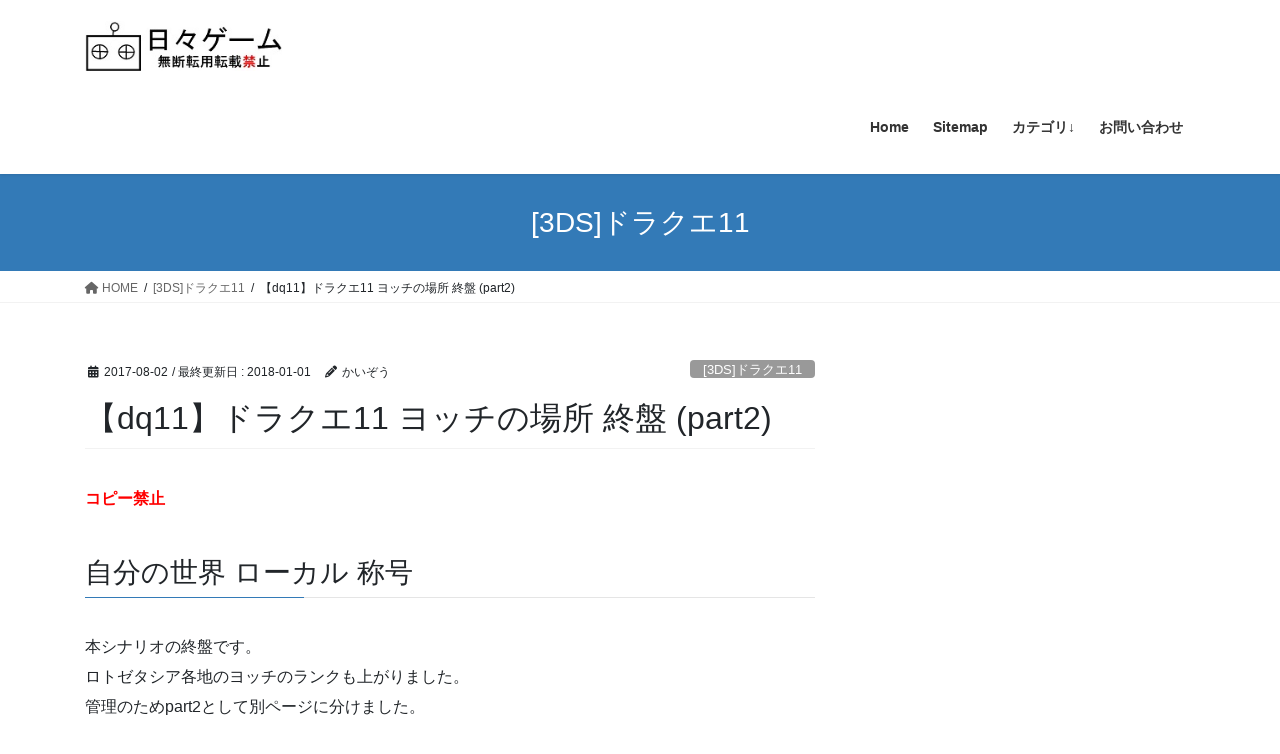

--- FILE ---
content_type: text/html; charset=UTF-8
request_url: https://hibigame.com/dq11-place-yotchi-part2.html
body_size: 19817
content:
<!DOCTYPE html>
<html lang="ja">
<head>
<meta charset="utf-8">
<meta http-equiv="X-UA-Compatible" content="IE=edge">
<meta name="viewport" content="width=device-width, initial-scale=1">
<!-- Google tag (gtag.js) --><script async src="https://www.googletagmanager.com/gtag/js?id=G-HGCLFVH8E6"></script><script>window.dataLayer = window.dataLayer || [];function gtag(){dataLayer.push(arguments);}gtag('js', new Date());gtag('config', 'G-HGCLFVH8E6');gtag('config', 'UA-63128445-8');</script>
<title>【dq11】ドラクエ11 ヨッチの場所 終盤 (part2) | 日々ゲーム</title>
<meta name='robots' content='max-image-preview:large' />
<link rel="alternate" type="application/rss+xml" title="日々ゲーム &raquo; フィード" href="https://hibigame.com/feed" />
<link rel="alternate" type="application/rss+xml" title="日々ゲーム &raquo; コメントフィード" href="https://hibigame.com/comments/feed" />
<link rel="alternate" type="application/rss+xml" title="日々ゲーム &raquo; 【dq11】ドラクエ11 ヨッチの場所 終盤 (part2) のコメントのフィード" href="https://hibigame.com/dq11-place-yotchi-part2.html/feed" />
<link rel="alternate" title="oEmbed (JSON)" type="application/json+oembed" href="https://hibigame.com/wp-json/oembed/1.0/embed?url=https%3A%2F%2Fhibigame.com%2Fdq11-place-yotchi-part2.html" />
<link rel="alternate" title="oEmbed (XML)" type="text/xml+oembed" href="https://hibigame.com/wp-json/oembed/1.0/embed?url=https%3A%2F%2Fhibigame.com%2Fdq11-place-yotchi-part2.html&#038;format=xml" />
<meta name="description" content="コピー禁止自分の世界 ローカル 称号本シナリオの終盤です。ロトゼタシア各地のヨッチのランクも上がりました。管理のためpart2として別ページに分けました。今のところAランクまで確認しています。Sランクはいるのだろうか・・・気ままにメモしていきます。前回中盤までの「ヨッチの場所」については記事下にあります。基本なことは前回にまとめています。訪れた順にメモしています。デルカコスタ地方デルカダール神" /><style id='wp-img-auto-sizes-contain-inline-css' type='text/css'>
img:is([sizes=auto i],[sizes^="auto," i]){contain-intrinsic-size:3000px 1500px}
/*# sourceURL=wp-img-auto-sizes-contain-inline-css */
</style>
<link rel='stylesheet' id='vkExUnit_common_style-css' href='https://hibigame.com/wp-content/plugins/vk-all-in-one-expansion-unit/assets/css/vkExUnit_style.css?ver=9.113.0.1' type='text/css' media='all' />
<style id='vkExUnit_common_style-inline-css' type='text/css'>
:root {--ver_page_top_button_url:url(https://hibigame.com/wp-content/plugins/vk-all-in-one-expansion-unit/assets/images/to-top-btn-icon.svg);}@font-face {font-weight: normal;font-style: normal;font-family: "vk_sns";src: url("https://hibigame.com/wp-content/plugins/vk-all-in-one-expansion-unit/inc/sns/icons/fonts/vk_sns.eot?-bq20cj");src: url("https://hibigame.com/wp-content/plugins/vk-all-in-one-expansion-unit/inc/sns/icons/fonts/vk_sns.eot?#iefix-bq20cj") format("embedded-opentype"),url("https://hibigame.com/wp-content/plugins/vk-all-in-one-expansion-unit/inc/sns/icons/fonts/vk_sns.woff?-bq20cj") format("woff"),url("https://hibigame.com/wp-content/plugins/vk-all-in-one-expansion-unit/inc/sns/icons/fonts/vk_sns.ttf?-bq20cj") format("truetype"),url("https://hibigame.com/wp-content/plugins/vk-all-in-one-expansion-unit/inc/sns/icons/fonts/vk_sns.svg?-bq20cj#vk_sns") format("svg");}
.veu_promotion-alert__content--text {border: 1px solid rgba(0,0,0,0.125);padding: 0.5em 1em;border-radius: var(--vk-size-radius);margin-bottom: var(--vk-margin-block-bottom);font-size: 0.875rem;}/* Alert Content部分に段落タグを入れた場合に最後の段落の余白を0にする */.veu_promotion-alert__content--text p:last-of-type{margin-bottom:0;margin-top: 0;}
/*# sourceURL=vkExUnit_common_style-inline-css */
</style>
<style id='wp-emoji-styles-inline-css' type='text/css'>

	img.wp-smiley, img.emoji {
		display: inline !important;
		border: none !important;
		box-shadow: none !important;
		height: 1em !important;
		width: 1em !important;
		margin: 0 0.07em !important;
		vertical-align: -0.1em !important;
		background: none !important;
		padding: 0 !important;
	}
/*# sourceURL=wp-emoji-styles-inline-css */
</style>
<style id='wp-block-library-inline-css' type='text/css'>
:root{--wp-block-synced-color:#7a00df;--wp-block-synced-color--rgb:122,0,223;--wp-bound-block-color:var(--wp-block-synced-color);--wp-editor-canvas-background:#ddd;--wp-admin-theme-color:#007cba;--wp-admin-theme-color--rgb:0,124,186;--wp-admin-theme-color-darker-10:#006ba1;--wp-admin-theme-color-darker-10--rgb:0,107,160.5;--wp-admin-theme-color-darker-20:#005a87;--wp-admin-theme-color-darker-20--rgb:0,90,135;--wp-admin-border-width-focus:2px}@media (min-resolution:192dpi){:root{--wp-admin-border-width-focus:1.5px}}.wp-element-button{cursor:pointer}:root .has-very-light-gray-background-color{background-color:#eee}:root .has-very-dark-gray-background-color{background-color:#313131}:root .has-very-light-gray-color{color:#eee}:root .has-very-dark-gray-color{color:#313131}:root .has-vivid-green-cyan-to-vivid-cyan-blue-gradient-background{background:linear-gradient(135deg,#00d084,#0693e3)}:root .has-purple-crush-gradient-background{background:linear-gradient(135deg,#34e2e4,#4721fb 50%,#ab1dfe)}:root .has-hazy-dawn-gradient-background{background:linear-gradient(135deg,#faaca8,#dad0ec)}:root .has-subdued-olive-gradient-background{background:linear-gradient(135deg,#fafae1,#67a671)}:root .has-atomic-cream-gradient-background{background:linear-gradient(135deg,#fdd79a,#004a59)}:root .has-nightshade-gradient-background{background:linear-gradient(135deg,#330968,#31cdcf)}:root .has-midnight-gradient-background{background:linear-gradient(135deg,#020381,#2874fc)}:root{--wp--preset--font-size--normal:16px;--wp--preset--font-size--huge:42px}.has-regular-font-size{font-size:1em}.has-larger-font-size{font-size:2.625em}.has-normal-font-size{font-size:var(--wp--preset--font-size--normal)}.has-huge-font-size{font-size:var(--wp--preset--font-size--huge)}.has-text-align-center{text-align:center}.has-text-align-left{text-align:left}.has-text-align-right{text-align:right}.has-fit-text{white-space:nowrap!important}#end-resizable-editor-section{display:none}.aligncenter{clear:both}.items-justified-left{justify-content:flex-start}.items-justified-center{justify-content:center}.items-justified-right{justify-content:flex-end}.items-justified-space-between{justify-content:space-between}.screen-reader-text{border:0;clip-path:inset(50%);height:1px;margin:-1px;overflow:hidden;padding:0;position:absolute;width:1px;word-wrap:normal!important}.screen-reader-text:focus{background-color:#ddd;clip-path:none;color:#444;display:block;font-size:1em;height:auto;left:5px;line-height:normal;padding:15px 23px 14px;text-decoration:none;top:5px;width:auto;z-index:100000}html :where(.has-border-color){border-style:solid}html :where([style*=border-top-color]){border-top-style:solid}html :where([style*=border-right-color]){border-right-style:solid}html :where([style*=border-bottom-color]){border-bottom-style:solid}html :where([style*=border-left-color]){border-left-style:solid}html :where([style*=border-width]){border-style:solid}html :where([style*=border-top-width]){border-top-style:solid}html :where([style*=border-right-width]){border-right-style:solid}html :where([style*=border-bottom-width]){border-bottom-style:solid}html :where([style*=border-left-width]){border-left-style:solid}html :where(img[class*=wp-image-]){height:auto;max-width:100%}:where(figure){margin:0 0 1em}html :where(.is-position-sticky){--wp-admin--admin-bar--position-offset:var(--wp-admin--admin-bar--height,0px)}@media screen and (max-width:600px){html :where(.is-position-sticky){--wp-admin--admin-bar--position-offset:0px}}

/*# sourceURL=wp-block-library-inline-css */
</style><style id='global-styles-inline-css' type='text/css'>
:root{--wp--preset--aspect-ratio--square: 1;--wp--preset--aspect-ratio--4-3: 4/3;--wp--preset--aspect-ratio--3-4: 3/4;--wp--preset--aspect-ratio--3-2: 3/2;--wp--preset--aspect-ratio--2-3: 2/3;--wp--preset--aspect-ratio--16-9: 16/9;--wp--preset--aspect-ratio--9-16: 9/16;--wp--preset--color--black: #000000;--wp--preset--color--cyan-bluish-gray: #abb8c3;--wp--preset--color--white: #ffffff;--wp--preset--color--pale-pink: #f78da7;--wp--preset--color--vivid-red: #cf2e2e;--wp--preset--color--luminous-vivid-orange: #ff6900;--wp--preset--color--luminous-vivid-amber: #fcb900;--wp--preset--color--light-green-cyan: #7bdcb5;--wp--preset--color--vivid-green-cyan: #00d084;--wp--preset--color--pale-cyan-blue: #8ed1fc;--wp--preset--color--vivid-cyan-blue: #0693e3;--wp--preset--color--vivid-purple: #9b51e0;--wp--preset--gradient--vivid-cyan-blue-to-vivid-purple: linear-gradient(135deg,rgb(6,147,227) 0%,rgb(155,81,224) 100%);--wp--preset--gradient--light-green-cyan-to-vivid-green-cyan: linear-gradient(135deg,rgb(122,220,180) 0%,rgb(0,208,130) 100%);--wp--preset--gradient--luminous-vivid-amber-to-luminous-vivid-orange: linear-gradient(135deg,rgb(252,185,0) 0%,rgb(255,105,0) 100%);--wp--preset--gradient--luminous-vivid-orange-to-vivid-red: linear-gradient(135deg,rgb(255,105,0) 0%,rgb(207,46,46) 100%);--wp--preset--gradient--very-light-gray-to-cyan-bluish-gray: linear-gradient(135deg,rgb(238,238,238) 0%,rgb(169,184,195) 100%);--wp--preset--gradient--cool-to-warm-spectrum: linear-gradient(135deg,rgb(74,234,220) 0%,rgb(151,120,209) 20%,rgb(207,42,186) 40%,rgb(238,44,130) 60%,rgb(251,105,98) 80%,rgb(254,248,76) 100%);--wp--preset--gradient--blush-light-purple: linear-gradient(135deg,rgb(255,206,236) 0%,rgb(152,150,240) 100%);--wp--preset--gradient--blush-bordeaux: linear-gradient(135deg,rgb(254,205,165) 0%,rgb(254,45,45) 50%,rgb(107,0,62) 100%);--wp--preset--gradient--luminous-dusk: linear-gradient(135deg,rgb(255,203,112) 0%,rgb(199,81,192) 50%,rgb(65,88,208) 100%);--wp--preset--gradient--pale-ocean: linear-gradient(135deg,rgb(255,245,203) 0%,rgb(182,227,212) 50%,rgb(51,167,181) 100%);--wp--preset--gradient--electric-grass: linear-gradient(135deg,rgb(202,248,128) 0%,rgb(113,206,126) 100%);--wp--preset--gradient--midnight: linear-gradient(135deg,rgb(2,3,129) 0%,rgb(40,116,252) 100%);--wp--preset--font-size--small: 13px;--wp--preset--font-size--medium: 20px;--wp--preset--font-size--large: 36px;--wp--preset--font-size--x-large: 42px;--wp--preset--spacing--20: 0.44rem;--wp--preset--spacing--30: 0.67rem;--wp--preset--spacing--40: 1rem;--wp--preset--spacing--50: 1.5rem;--wp--preset--spacing--60: 2.25rem;--wp--preset--spacing--70: 3.38rem;--wp--preset--spacing--80: 5.06rem;--wp--preset--shadow--natural: 6px 6px 9px rgba(0, 0, 0, 0.2);--wp--preset--shadow--deep: 12px 12px 50px rgba(0, 0, 0, 0.4);--wp--preset--shadow--sharp: 6px 6px 0px rgba(0, 0, 0, 0.2);--wp--preset--shadow--outlined: 6px 6px 0px -3px rgb(255, 255, 255), 6px 6px rgb(0, 0, 0);--wp--preset--shadow--crisp: 6px 6px 0px rgb(0, 0, 0);}:where(.is-layout-flex){gap: 0.5em;}:where(.is-layout-grid){gap: 0.5em;}body .is-layout-flex{display: flex;}.is-layout-flex{flex-wrap: wrap;align-items: center;}.is-layout-flex > :is(*, div){margin: 0;}body .is-layout-grid{display: grid;}.is-layout-grid > :is(*, div){margin: 0;}:where(.wp-block-columns.is-layout-flex){gap: 2em;}:where(.wp-block-columns.is-layout-grid){gap: 2em;}:where(.wp-block-post-template.is-layout-flex){gap: 1.25em;}:where(.wp-block-post-template.is-layout-grid){gap: 1.25em;}.has-black-color{color: var(--wp--preset--color--black) !important;}.has-cyan-bluish-gray-color{color: var(--wp--preset--color--cyan-bluish-gray) !important;}.has-white-color{color: var(--wp--preset--color--white) !important;}.has-pale-pink-color{color: var(--wp--preset--color--pale-pink) !important;}.has-vivid-red-color{color: var(--wp--preset--color--vivid-red) !important;}.has-luminous-vivid-orange-color{color: var(--wp--preset--color--luminous-vivid-orange) !important;}.has-luminous-vivid-amber-color{color: var(--wp--preset--color--luminous-vivid-amber) !important;}.has-light-green-cyan-color{color: var(--wp--preset--color--light-green-cyan) !important;}.has-vivid-green-cyan-color{color: var(--wp--preset--color--vivid-green-cyan) !important;}.has-pale-cyan-blue-color{color: var(--wp--preset--color--pale-cyan-blue) !important;}.has-vivid-cyan-blue-color{color: var(--wp--preset--color--vivid-cyan-blue) !important;}.has-vivid-purple-color{color: var(--wp--preset--color--vivid-purple) !important;}.has-black-background-color{background-color: var(--wp--preset--color--black) !important;}.has-cyan-bluish-gray-background-color{background-color: var(--wp--preset--color--cyan-bluish-gray) !important;}.has-white-background-color{background-color: var(--wp--preset--color--white) !important;}.has-pale-pink-background-color{background-color: var(--wp--preset--color--pale-pink) !important;}.has-vivid-red-background-color{background-color: var(--wp--preset--color--vivid-red) !important;}.has-luminous-vivid-orange-background-color{background-color: var(--wp--preset--color--luminous-vivid-orange) !important;}.has-luminous-vivid-amber-background-color{background-color: var(--wp--preset--color--luminous-vivid-amber) !important;}.has-light-green-cyan-background-color{background-color: var(--wp--preset--color--light-green-cyan) !important;}.has-vivid-green-cyan-background-color{background-color: var(--wp--preset--color--vivid-green-cyan) !important;}.has-pale-cyan-blue-background-color{background-color: var(--wp--preset--color--pale-cyan-blue) !important;}.has-vivid-cyan-blue-background-color{background-color: var(--wp--preset--color--vivid-cyan-blue) !important;}.has-vivid-purple-background-color{background-color: var(--wp--preset--color--vivid-purple) !important;}.has-black-border-color{border-color: var(--wp--preset--color--black) !important;}.has-cyan-bluish-gray-border-color{border-color: var(--wp--preset--color--cyan-bluish-gray) !important;}.has-white-border-color{border-color: var(--wp--preset--color--white) !important;}.has-pale-pink-border-color{border-color: var(--wp--preset--color--pale-pink) !important;}.has-vivid-red-border-color{border-color: var(--wp--preset--color--vivid-red) !important;}.has-luminous-vivid-orange-border-color{border-color: var(--wp--preset--color--luminous-vivid-orange) !important;}.has-luminous-vivid-amber-border-color{border-color: var(--wp--preset--color--luminous-vivid-amber) !important;}.has-light-green-cyan-border-color{border-color: var(--wp--preset--color--light-green-cyan) !important;}.has-vivid-green-cyan-border-color{border-color: var(--wp--preset--color--vivid-green-cyan) !important;}.has-pale-cyan-blue-border-color{border-color: var(--wp--preset--color--pale-cyan-blue) !important;}.has-vivid-cyan-blue-border-color{border-color: var(--wp--preset--color--vivid-cyan-blue) !important;}.has-vivid-purple-border-color{border-color: var(--wp--preset--color--vivid-purple) !important;}.has-vivid-cyan-blue-to-vivid-purple-gradient-background{background: var(--wp--preset--gradient--vivid-cyan-blue-to-vivid-purple) !important;}.has-light-green-cyan-to-vivid-green-cyan-gradient-background{background: var(--wp--preset--gradient--light-green-cyan-to-vivid-green-cyan) !important;}.has-luminous-vivid-amber-to-luminous-vivid-orange-gradient-background{background: var(--wp--preset--gradient--luminous-vivid-amber-to-luminous-vivid-orange) !important;}.has-luminous-vivid-orange-to-vivid-red-gradient-background{background: var(--wp--preset--gradient--luminous-vivid-orange-to-vivid-red) !important;}.has-very-light-gray-to-cyan-bluish-gray-gradient-background{background: var(--wp--preset--gradient--very-light-gray-to-cyan-bluish-gray) !important;}.has-cool-to-warm-spectrum-gradient-background{background: var(--wp--preset--gradient--cool-to-warm-spectrum) !important;}.has-blush-light-purple-gradient-background{background: var(--wp--preset--gradient--blush-light-purple) !important;}.has-blush-bordeaux-gradient-background{background: var(--wp--preset--gradient--blush-bordeaux) !important;}.has-luminous-dusk-gradient-background{background: var(--wp--preset--gradient--luminous-dusk) !important;}.has-pale-ocean-gradient-background{background: var(--wp--preset--gradient--pale-ocean) !important;}.has-electric-grass-gradient-background{background: var(--wp--preset--gradient--electric-grass) !important;}.has-midnight-gradient-background{background: var(--wp--preset--gradient--midnight) !important;}.has-small-font-size{font-size: var(--wp--preset--font-size--small) !important;}.has-medium-font-size{font-size: var(--wp--preset--font-size--medium) !important;}.has-large-font-size{font-size: var(--wp--preset--font-size--large) !important;}.has-x-large-font-size{font-size: var(--wp--preset--font-size--x-large) !important;}
/*# sourceURL=global-styles-inline-css */
</style>

<style id='classic-theme-styles-inline-css' type='text/css'>
/*! This file is auto-generated */
.wp-block-button__link{color:#fff;background-color:#32373c;border-radius:9999px;box-shadow:none;text-decoration:none;padding:calc(.667em + 2px) calc(1.333em + 2px);font-size:1.125em}.wp-block-file__button{background:#32373c;color:#fff;text-decoration:none}
/*# sourceURL=/wp-includes/css/classic-themes.min.css */
</style>
<link rel='stylesheet' id='contact-form-7-css' href='https://hibigame.com/wp-content/plugins/contact-form-7/includes/css/styles.css?ver=6.1.4' type='text/css' media='all' />
<link rel='stylesheet' id='bootstrap-4-style-css' href='https://hibigame.com/wp-content/themes/lightning/_g2/library/bootstrap-4/css/bootstrap.min.css?ver=4.5.0' type='text/css' media='all' />
<link rel='stylesheet' id='lightning-common-style-css' href='https://hibigame.com/wp-content/themes/lightning/_g2/assets/css/common.css?ver=15.32.4' type='text/css' media='all' />
<style id='lightning-common-style-inline-css' type='text/css'>
/* vk-mobile-nav */:root {--vk-mobile-nav-menu-btn-bg-src: url("https://hibigame.com/wp-content/themes/lightning/_g2/inc/vk-mobile-nav/package/images/vk-menu-btn-black.svg");--vk-mobile-nav-menu-btn-close-bg-src: url("https://hibigame.com/wp-content/themes/lightning/_g2/inc/vk-mobile-nav/package/images/vk-menu-close-black.svg");--vk-menu-acc-icon-open-black-bg-src: url("https://hibigame.com/wp-content/themes/lightning/_g2/inc/vk-mobile-nav/package/images/vk-menu-acc-icon-open-black.svg");--vk-menu-acc-icon-open-white-bg-src: url("https://hibigame.com/wp-content/themes/lightning/_g2/inc/vk-mobile-nav/package/images/vk-menu-acc-icon-open-white.svg");--vk-menu-acc-icon-close-black-bg-src: url("https://hibigame.com/wp-content/themes/lightning/_g2/inc/vk-mobile-nav/package/images/vk-menu-close-black.svg");--vk-menu-acc-icon-close-white-bg-src: url("https://hibigame.com/wp-content/themes/lightning/_g2/inc/vk-mobile-nav/package/images/vk-menu-close-white.svg");}
/*# sourceURL=lightning-common-style-inline-css */
</style>
<link rel='stylesheet' id='lightning-design-style-css' href='https://hibigame.com/wp-content/themes/lightning/_g2/design-skin/origin2/css/style.css?ver=15.32.4' type='text/css' media='all' />
<style id='lightning-design-style-inline-css' type='text/css'>
:root {--color-key:#337ab7;--wp--preset--color--vk-color-primary:#337ab7;--color-key-dark:#2e6da4;}
/* ltg common custom */:root {--vk-menu-acc-btn-border-color:#333;--vk-color-primary:#337ab7;--vk-color-primary-dark:#2e6da4;--vk-color-primary-vivid:#3886c9;--color-key:#337ab7;--wp--preset--color--vk-color-primary:#337ab7;--color-key-dark:#2e6da4;}.veu_color_txt_key { color:#2e6da4 ; }.veu_color_bg_key { background-color:#2e6da4 ; }.veu_color_border_key { border-color:#2e6da4 ; }.btn-default { border-color:#337ab7;color:#337ab7;}.btn-default:focus,.btn-default:hover { border-color:#337ab7;background-color: #337ab7; }.wp-block-search__button,.btn-primary { background-color:#337ab7;border-color:#2e6da4; }.wp-block-search__button:focus,.wp-block-search__button:hover,.btn-primary:not(:disabled):not(.disabled):active,.btn-primary:focus,.btn-primary:hover { background-color:#2e6da4;border-color:#337ab7; }.btn-outline-primary { color : #337ab7 ; border-color:#337ab7; }.btn-outline-primary:not(:disabled):not(.disabled):active,.btn-outline-primary:focus,.btn-outline-primary:hover { color : #fff; background-color:#337ab7;border-color:#2e6da4; }a { color:#337ab7; }
.tagcloud a:before { font-family: "Font Awesome 5 Free";content: "\f02b";font-weight: bold; }
.media .media-body .media-heading a:hover { color:#337ab7; }@media (min-width: 768px){.gMenu > li:before,.gMenu > li.menu-item-has-children::after { border-bottom-color:#2e6da4 }.gMenu li li { background-color:#2e6da4 }.gMenu li li a:hover { background-color:#337ab7; }} /* @media (min-width: 768px) */.page-header { background-color:#337ab7; }h2,.mainSection-title { border-top-color:#337ab7; }h3:after,.subSection-title:after { border-bottom-color:#337ab7; }ul.page-numbers li span.page-numbers.current,.page-link dl .post-page-numbers.current { background-color:#337ab7; }.pager li > a { border-color:#337ab7;color:#337ab7;}.pager li > a:hover { background-color:#337ab7;color:#fff;}.siteFooter { border-top-color:#337ab7; }dt { border-left-color:#337ab7; }:root {--g_nav_main_acc_icon_open_url:url(https://hibigame.com/wp-content/themes/lightning/_g2/inc/vk-mobile-nav/package/images/vk-menu-acc-icon-open-black.svg);--g_nav_main_acc_icon_close_url: url(https://hibigame.com/wp-content/themes/lightning/_g2/inc/vk-mobile-nav/package/images/vk-menu-close-black.svg);--g_nav_sub_acc_icon_open_url: url(https://hibigame.com/wp-content/themes/lightning/_g2/inc/vk-mobile-nav/package/images/vk-menu-acc-icon-open-white.svg);--g_nav_sub_acc_icon_close_url: url(https://hibigame.com/wp-content/themes/lightning/_g2/inc/vk-mobile-nav/package/images/vk-menu-close-white.svg);}
/*# sourceURL=lightning-design-style-inline-css */
</style>
<link rel='stylesheet' id='veu-cta-css' href='https://hibigame.com/wp-content/plugins/vk-all-in-one-expansion-unit/inc/call-to-action/package/assets/css/style.css?ver=9.113.0.1' type='text/css' media='all' />
<link rel='stylesheet' id='lightning-theme-style-css' href='https://hibigame.com/wp-content/themes/lightning_child_sample/style.css?ver=15.32.4' type='text/css' media='all' />
<link rel='stylesheet' id='vk-font-awesome-css' href='https://hibigame.com/wp-content/themes/lightning/vendor/vektor-inc/font-awesome-versions/src/versions/6/css/all.min.css?ver=6.6.0' type='text/css' media='all' />
<script type="text/javascript" src="https://hibigame.com/wp-includes/js/jquery/jquery.min.js?ver=3.7.1" id="jquery-core-js"></script>
<script type="text/javascript" src="https://hibigame.com/wp-includes/js/jquery/jquery-migrate.min.js?ver=3.4.1" id="jquery-migrate-js"></script>
<link rel="https://api.w.org/" href="https://hibigame.com/wp-json/" /><link rel="alternate" title="JSON" type="application/json" href="https://hibigame.com/wp-json/wp/v2/posts/34566" /><link rel="EditURI" type="application/rsd+xml" title="RSD" href="https://hibigame.com/xmlrpc.php?rsd" />
<meta name="generator" content="WordPress 6.9" />
<link rel="canonical" href="https://hibigame.com/dq11-place-yotchi-part2.html" />
<link rel='shortlink' href='https://hibigame.com/?p=34566' />
<script data-ad-client="ca-pub-7780443176927956" async src="https://pagead2.googlesyndication.com/pagead/js/adsbygoogle.js"></script><style id="lightning-color-custom-for-plugins" type="text/css">/* ltg theme common */.color_key_bg,.color_key_bg_hover:hover{background-color: #337ab7;}.color_key_txt,.color_key_txt_hover:hover{color: #337ab7;}.color_key_border,.color_key_border_hover:hover{border-color: #337ab7;}.color_key_dark_bg,.color_key_dark_bg_hover:hover{background-color: #2e6da4;}.color_key_dark_txt,.color_key_dark_txt_hover:hover{color: #2e6da4;}.color_key_dark_border,.color_key_dark_border_hover:hover{border-color: #2e6da4;}</style><link rel="icon" href="https://hibigame.com/wp-content/uploads/2019/09/55de4bb8a6cba.ico" sizes="32x32" />
<link rel="icon" href="https://hibigame.com/wp-content/uploads/2019/09/55de4bb8a6cba.ico" sizes="192x192" />
<link rel="apple-touch-icon" href="https://hibigame.com/wp-content/uploads/2019/09/55de4bb8a6cba.ico" />
<meta name="msapplication-TileImage" content="https://hibigame.com/wp-content/uploads/2019/09/55de4bb8a6cba.ico" />
		<style type="text/css">/* VK CSS Customize */@media (min-width:992px){.navbar-header{height:80px;}ul.gMenu{clear:both;float:none;}}/* End VK CSS Customize */</style>
			<!-- [ VK All in One Expansion Unit Article Structure Data ] --><script type="application/ld+json">{"@context":"https://schema.org/","@type":"Article","headline":"【dq11】ドラクエ11 ヨッチの場所 終盤 (part2)","image":"","datePublished":"2017-08-02T13:17:32+09:00","dateModified":"2018-01-01T12:19:41+09:00","author":{"@type":"","name":"かいぞう","url":"https://hibigame.com/","sameAs":""}}</script><!-- [ / VK All in One Expansion Unit Article Structure Data ] -->
</head>
<body class="wp-singular post-template-default single single-post postid-34566 single-format-standard wp-theme-lightning wp-child-theme-lightning_child_sample fa_v6_css post-name-dq11-place-yotchi-part2 category-dq11 post-type-post sidebar-fix sidebar-fix-priority-top bootstrap4 device-pc">
<a class="skip-link screen-reader-text" href="#main">Skip to the content</a>
<a class="skip-link screen-reader-text" href="#vk-mobile-nav">Skip to the Navigation</a>
<header class="siteHeader">
		<div class="container siteHeadContainer">
		<div class="navbar-header">
						<p class="navbar-brand siteHeader_logo">
			<a href="https://hibigame.com/">
				<span><img src="https://hibigame.com/wp-content/uploads/2019/09/logo-001.jpg" alt="日々ゲーム" /></span>
			</a>
			</p>
					</div>

					<div id="gMenu_outer" class="gMenu_outer">
				<nav class="menu-%e3%83%a1%e3%82%a4%e3%83%b3%e3%83%a1%e3%83%8b%e3%83%a5%e3%83%bc-container"><ul id="menu-%e3%83%a1%e3%82%a4%e3%83%b3%e3%83%a1%e3%83%8b%e3%83%a5%e3%83%bc" class="menu gMenu vk-menu-acc"><li id="menu-item-12" class="menu-item menu-item-type-custom menu-item-object-custom menu-item-home"><a href="https://hibigame.com/"><strong class="gMenu_name">Home</strong></a></li>
<li id="menu-item-24" class="menu-item menu-item-type-post_type menu-item-object-page"><a href="https://hibigame.com/sitemap"><strong class="gMenu_name">Sitemap</strong></a></li>
<li id="menu-item-2040" class="menu-item menu-item-type-taxonomy menu-item-object-category menu-item-has-children"><a href="https://hibigame.com/category/%e3%82%ab%e3%83%86%e3%82%b4%e3%83%aa"><strong class="gMenu_name">カテゴリ↓</strong></a>
<ul class="sub-menu">
	<li id="menu-item-16096" class="menu-item menu-item-type-taxonomy menu-item-object-category"><a href="https://hibigame.com/category/sniper-3d-assassin">[スマホ]Sniper3D</a></li>
	<li id="menu-item-55560" class="menu-item menu-item-type-taxonomy menu-item-object-category"><a href="https://hibigame.com/category/mh_wilds">モンハンワイルズ</a></li>
	<li id="menu-item-51073" class="menu-item menu-item-type-taxonomy menu-item-object-category"><a href="https://hibigame.com/category/mhw-iceborne">[PS4]モンハン(アイスボーン)</a></li>
	<li id="menu-item-40111" class="menu-item menu-item-type-taxonomy menu-item-object-category"><a href="https://hibigame.com/category/mhw">[PS4]モンハンワールド</a></li>
	<li id="menu-item-54673" class="menu-item menu-item-type-taxonomy menu-item-object-category"><a href="https://hibigame.com/category/mhrise-sb">[SW]モンハンRISE SB</a></li>
	<li id="menu-item-53440" class="menu-item menu-item-type-taxonomy menu-item-object-category"><a href="https://hibigame.com/category/mhrise">[SW]モンハンRISE</a></li>
	<li id="menu-item-18432" class="menu-item menu-item-type-taxonomy menu-item-object-category"><a href="https://hibigame.com/category/mhxx">[3DS]モンハンXX</a></li>
	<li id="menu-item-5324" class="menu-item menu-item-type-taxonomy menu-item-object-category"><a href="https://hibigame.com/category/monsterhunter-x">[3DS]モンハンX</a></li>
	<li id="menu-item-55449" class="menu-item menu-item-type-taxonomy menu-item-object-category"><a href="https://hibigame.com/category/p3r">[PS5]ペルソナ3R</a></li>
	<li id="menu-item-54419" class="menu-item menu-item-type-taxonomy menu-item-object-category"><a href="https://hibigame.com/category/p5r">[PS4]ペルソナ5R</a></li>
	<li id="menu-item-8232" class="menu-item menu-item-type-taxonomy menu-item-object-category"><a href="https://hibigame.com/category/p5">[PS4]ペルソナ5</a></li>
	<li id="menu-item-55493" class="menu-item menu-item-type-taxonomy menu-item-object-category"><a href="https://hibigame.com/category/megaten5">[PS5]女神転生V</a></li>
	<li id="menu-item-55321" class="menu-item menu-item-type-taxonomy menu-item-object-category"><a href="https://hibigame.com/category/hunterxhunter">H×H格ゲー</a></li>
	<li id="menu-item-2054" class="menu-item menu-item-type-taxonomy menu-item-object-category"><a href="https://hibigame.com/category/diary">日記</a></li>
	<li id="menu-item-11582" class="menu-item menu-item-type-taxonomy menu-item-object-category"><a href="https://hibigame.com/category/delusion">[妄想]こんなゲームがしたい</a></li>
	<li id="menu-item-55345" class="menu-item menu-item-type-taxonomy menu-item-object-category"><a href="https://hibigame.com/category/hogwarts">[PS5]ホグワーツレガシー</a></li>
	<li id="menu-item-53482" class="menu-item menu-item-type-taxonomy menu-item-object-category"><a href="https://hibigame.com/category/comics">漫画</a></li>
	<li id="menu-item-38054" class="menu-item menu-item-type-taxonomy menu-item-object-category"><a href="https://hibigame.com/category/ge3">[PS4]GE3(ゴッドイーター３)</a></li>
	<li id="menu-item-4390" class="menu-item menu-item-type-taxonomy menu-item-object-category"><a href="https://hibigame.com/category/ger">[VITA]ゴッドイーター(GER)</a></li>
	<li id="menu-item-33570" class="menu-item menu-item-type-taxonomy menu-item-object-category"><a href="https://hibigame.com/category/ps4">[PS4]セーブエディター</a></li>
	<li id="menu-item-34583" class="menu-item menu-item-type-taxonomy menu-item-object-category"><a href="https://hibigame.com/category/pq2">[3DS]ペルソナq2</a></li>
	<li id="menu-item-34059" class="menu-item menu-item-type-taxonomy menu-item-object-category current-post-ancestor current-menu-parent current-post-parent"><a href="https://hibigame.com/category/dq11">[3DS]ドラクエ11</a></li>
	<li id="menu-item-30923" class="menu-item menu-item-type-taxonomy menu-item-object-category"><a href="https://hibigame.com/category/feechoes">[3DS]ファイアーエムブレムエコーズ</a></li>
	<li id="menu-item-19705" class="menu-item menu-item-type-taxonomy menu-item-object-category"><a href="https://hibigame.com/category/pokemon-sun-moon">[3DS]ポケモン(サン･ムーン)</a></li>
	<li id="menu-item-43715" class="menu-item menu-item-type-taxonomy menu-item-object-category"><a href="https://hibigame.com/category/my-fiance">[スマホ]僕の婚約者を殺したのは誰だ(謎解き)</a></li>
	<li id="menu-item-33263" class="menu-item menu-item-type-taxonomy menu-item-object-category"><a href="https://hibigame.com/category/smapho-my-girl-friend">[スマホ]僕の彼女が誘拐された(謎解き)</a></li>
	<li id="menu-item-33264" class="menu-item menu-item-type-taxonomy menu-item-object-category"><a href="https://hibigame.com/category/smapho-my-sister">[スマホ]僕の妹が死んだ(謎解き)</a></li>
	<li id="menu-item-18958" class="menu-item menu-item-type-taxonomy menu-item-object-category"><a href="https://hibigame.com/category/sasuyuu">[スマホ]さすゆう関連</a></li>
	<li id="menu-item-16890" class="menu-item menu-item-type-taxonomy menu-item-object-category"><a href="https://hibigame.com/category/mhs">[3DS]モンハンストーリーズ</a></li>
	<li id="menu-item-11622" class="menu-item menu-item-type-taxonomy menu-item-object-category"><a href="https://hibigame.com/category/caligula">[VITA]カリギュラ</a></li>
	<li id="menu-item-11342" class="menu-item menu-item-type-taxonomy menu-item-object-category"><a href="https://hibigame.com/category/dqh2">[VITA]DQH2</a></li>
	<li id="menu-item-7589" class="menu-item menu-item-type-taxonomy menu-item-object-category"><a href="https://hibigame.com/category/left">[スマホ]ホウチオンライン</a></li>
	<li id="menu-item-15909" class="menu-item menu-item-type-taxonomy menu-item-object-category"><a href="https://hibigame.com/category/left-empire">[スマホ]ホウチ帝国</a></li>
	<li id="menu-item-6670" class="menu-item menu-item-type-taxonomy menu-item-object-category"><a href="https://hibigame.com/category/fl2">[スマホ]FL2</a></li>
	<li id="menu-item-4344" class="menu-item menu-item-type-taxonomy menu-item-object-category"><a href="https://hibigame.com/category/pokemon-cho-dungeon">[3DS]ポケモン超不思議</a></li>
	<li id="menu-item-2720" class="menu-item menu-item-type-taxonomy menu-item-object-category"><a href="https://hibigame.com/category/dq8-impression">[3DS]ドラクエ8(感想)</a></li>
	<li id="menu-item-2041" class="menu-item menu-item-type-taxonomy menu-item-object-category"><a href="https://hibigame.com/category/feif-dark-impression">[3DS]FEif暗夜王国(感想)</a></li>
	<li id="menu-item-2043" class="menu-item menu-item-type-taxonomy menu-item-object-category"><a href="https://hibigame.com/category/feif-white-impression">[3DS]FEif白夜王国(感想)</a></li>
	<li id="menu-item-2045" class="menu-item menu-item-type-taxonomy menu-item-object-category"><a href="https://hibigame.com/category/feif-invisible-impression">[3DS]FEIF透魔王国(感想)</a></li>
	<li id="menu-item-2047" class="menu-item menu-item-type-taxonomy menu-item-object-category"><a href="https://hibigame.com/category/happyhomedesigner">[3DS]ハピ森(感想)</a></li>
	<li id="menu-item-7465" class="menu-item menu-item-type-taxonomy menu-item-object-category"><a href="https://hibigame.com/category/smapho">スマホゲーム</a></li>
	<li id="menu-item-6643" class="menu-item menu-item-type-taxonomy menu-item-object-category"><a href="https://hibigame.com/category/trial-version">いろんな体験版</a></li>
	<li id="menu-item-2056" class="menu-item menu-item-type-taxonomy menu-item-object-category"><a href="https://hibigame.com/category/topic">気になるゲーム</a></li>
	<li id="menu-item-30679" class="menu-item menu-item-type-taxonomy menu-item-object-category"><a href="https://hibigame.com/category/security">security</a></li>
</ul>
</li>
<li id="menu-item-7407" class="menu-item menu-item-type-post_type menu-item-object-page"><a href="https://hibigame.com/inquiry"><strong class="gMenu_name">お問い合わせ</strong></a></li>
</ul></nav>			</div>
			</div>
	</header>

<div class="section page-header"><div class="container"><div class="row"><div class="col-md-12">
<div class="page-header_pageTitle">
[3DS]ドラクエ11</div>
</div></div></div></div><!-- [ /.page-header ] -->


<!-- [ .breadSection ] --><div class="section breadSection"><div class="container"><div class="row"><ol class="breadcrumb" itemscope itemtype="https://schema.org/BreadcrumbList"><li id="panHome" itemprop="itemListElement" itemscope itemtype="http://schema.org/ListItem"><a itemprop="item" href="https://hibigame.com/"><span itemprop="name"><i class="fa fa-home"></i> HOME</span></a><meta itemprop="position" content="1" /></li><li itemprop="itemListElement" itemscope itemtype="http://schema.org/ListItem"><a itemprop="item" href="https://hibigame.com/category/dq11"><span itemprop="name">[3DS]ドラクエ11</span></a><meta itemprop="position" content="2" /></li><li><span>【dq11】ドラクエ11 ヨッチの場所 終盤 (part2)</span><meta itemprop="position" content="3" /></li></ol></div></div></div><!-- [ /.breadSection ] -->

<div class="section siteContent">
<div class="container">
<div class="row">

	<div class="col mainSection mainSection-col-two baseSection vk_posts-mainSection" id="main" role="main">
				<article id="post-34566" class="entry entry-full post-34566 post type-post status-publish format-standard hentry category-dq11">

	
	
		<header class="entry-header">
			<div class="entry-meta">


<span class="published entry-meta_items">2017-08-02</span>

<span class="entry-meta_items entry-meta_updated">/ 最終更新日 : <span class="updated">2018-01-01</span></span>


	
	<span class="vcard author entry-meta_items entry-meta_items_author"><span class="fn">かいぞう</span></span>



<span class="entry-meta_items entry-meta_items_term"><a href="https://hibigame.com/category/dq11" class="btn btn-xs btn-primary entry-meta_items_term_button" style="background-color:#999999;border:none;">[3DS]ドラクエ11</a></span>
</div>
				<h1 class="entry-title">
											【dq11】ドラクエ11 ヨッチの場所 終盤 (part2)									</h1>
		</header>

	
	
	<div class="entry-body">
				<p><strong><font color="red">コピー禁止</font></strong></p>
<h3>自分の世界 ローカル 称号</h3>
<p>本シナリオの終盤です。<br />
ロトゼタシア各地のヨッチのランクも上がりました。<br />
管理のためpart2として別ページに分けました。</p>
<p><img fetchpriority="high" decoding="async" src="//hibigame.com/wp-content/uploads/2017/08/dq11-place-yotchi-part2-1.jpg" alt="" width="350" height="184" class="alignnone size-full wp-image-34727" srcset="https://hibigame.com/wp-content/uploads/2017/08/dq11-place-yotchi-part2-1.jpg 350w, https://hibigame.com/wp-content/uploads/2017/08/dq11-place-yotchi-part2-1-300x158.jpg 300w" sizes="(max-width: 350px) 100vw, 350px" /></p>
<p>今のところAランクまで確認しています。<br />
Sランクはいるのだろうか・・・<br />
気ままにメモしていきます。<br />
<font color="green"><br />
前回中盤までの「ヨッチの場所」については<br />
記事下にあります。<br />
基本なことは前回にまとめています。</font><br />
<script async src="//pagead2.googlesyndication.com/pagead/js/adsbygoogle.js"></script><br />
<!-- ゲーム改造大好き記事上300×250 --><br />
<ins class="adsbygoogle"
     style="display:inline-block;width:300px;height:250px"
     data-ad-client="ca-pub-7780443176927956"
     data-ad-slot="9106804624"></ins><br />
<script>
(adsbygoogle = window.adsbygoogle || []).push({});
</script><br />
<font color="deeppink">訪れた順にメモしています。</font></p>
<h3><font color="blue">デルカコスタ地方</font></h3>
<h4>デルカダール神殿 周辺</h4>
<p>ナッツ ヒャド/青/D/57/30<br />
すみ ヒャド/青/D/50/36</p>
<h3><font color="blue">デルカダール地方</font></h3>
<h4>最後の砦 周辺</h4>
<p>パルチ ヒャド/青/D/51/30</p>
<h4>導きの教会 内</h4>
<p>さっちー ヒャド/青/D/66/9</p>
<h4>導きの教会 周辺</h4>
<p>さっちー ヒャド/青/D/66/9　#同じ<br />
きゃく ヒャダルコ/青/C/83/28<br />
テラ ヒャド/青/D/69/11　#同じ<br />
エイプフ バギ/緑/D/60/22<br />
ヨイッチ ギラ/白/D/68/15</p>
<h4>ナプガーナ密林 内</h4>
<p>ソッチョ メラミ/赤/C/90/29<br />
キャロル ドルマ/紫/D/60/36<br />
てんま ヒャド/青/D/51/30<br />
サシャ ヒャダルコ/青/C/77/46</p>
<h3><font color="blue">ソルティアナ海岸</font></h3>
<h4>ドゥーランダ山 周辺</h4>
<p>ジェッター ヒャド/青/D/51/15</p>
<h4>ドゥーランダ山 内</h4>
<p>ろな ヒャド/青/D/50/27<br />
たくまっくす ヒャド/青/D/55/11<br />
ラノッヒー ヒャダルコ/青/C/79/38</p>
<h4>船着き場 周辺</h4>
<p>せっつぁん ベギラマ/白/C/77/38</p>
<h3><font color="blue">メダチャット地方</font></h3>
<h4>プチャラオ村 行きの道</h4>
<p>ロンロン ベギラマ/白/C/83/30<br />
もえぴー ベギラマ/白/C/70/30<br />
いーのす ドルマ/紫/D/59/27<br />
テティ ドルクマ/紫/C/84/23 #キャンプ<br />
ロンロン ベギラマ/白/C/83/30 #泉<br />
ロンロン ギラ/白/D/53/25<br />
ラノッヒー ベギラマ/白/C/70/30 #泉</p>
<h4>プチャラオ村 南</h4>
<p>ミズサワー ベギラマ/白/B/92/23<br />
わべっと ドルクマ/紫/B/99/38</p>
<p><font color="deeppink">#以降，Cランク以上をメモ</font></p>
<h3><font color="blue">バンデルフォン地方</font></h3>
<h4>船着場 周辺</h4>
<p>カタロペ ベギラマ/白/C/75/23</p>
<h4>船着場 周辺(すすき内)</h4>
<p>かづっと ヒャダルコ/青/C/82/30 #東</p>
<h4>ネルセンの宿屋</h4>
<p>サユサユ ベギラマ/白/C/81/23 </p>
<h3><font color="blue">ユグノア地方</font></h3>
<h4>ユグノア城跡</h4>
<p>タイーチ ヒャダルコ/青/C/72/16<br />
カツィロ メラミ/赤/B/99/30<br />
ツロッサ ヒャダルコ/青/C/89/21<br />
ごぎょう メラミ/赤/B/94/38 #キャンプ</p>
<h4>グロッタの町 西</h4>
<p>ごぎょう メラミ/赤/B/94/38 #同じステ</p>
<h3><font color="blue">クレイモラン地方</font></h3>
<h4>風穴の隠れ家 周辺</h4>
<p>ベニカケ バギマ/緑/B/96/31</p>
<h4>黄金城 周辺</h4>
<p>ソッチョ イオラ/黄/C/77/16<br />
イトッチャ ヒャダルコ/青/C/70/30</p>
<h4>シケスピア雪原</h4>
<p>ムトゥトュ バギマ/緑/C/84/30 #入口付近<br />
ノッジ バギマ/緑/C/87/28 #入口付近<br />
よしのん メラミ/赤/C/84/38 #南西<br />
チロロ バギマ/緑/C/86/23 #南東</p>
<h4>老学者の小屋付近</h4>
<p>オシロイ ドルクマ/紫/C/90/21</p>
<h4>ゼーランダ山</h4>
<p>ティホッホ イオラ/黄/C/70/28　#入口付近<br />
ユウユ ヒャダルコ/青/C/80/21 #内<br />
ミズサワー バギマ/緑/B/96/31 #内</p>
<h3><font color="blue">サマディー地方</font></h3>
<h4>サマディー王国 周辺</h4>
<p>イッペー バギクロス/緑/A/110/51<br />
カルパ マヒャド/青/A/122/57<br />
トミルポ ドルクマ/紫/B/95/38<br />
デトリタス バギマ/緑/B99/37<br />
ぴかな イオナズン/黄/A/110/57 #西<br />
てんま バギクロス/緑/A/118/51 #西<br />
よっしー メラミ/赤/B/91/44 #西<br />
グンプウ バギマ/緑/B/91/31 #西<br />
てんま ヒャダルコ/青/B/93/52 #西</p>
<h4>バクラバ砂丘への関所</h4>
<p>あさづー ドルクマ/紫/B/100/52<br />
ムウディ ヒャダルコ/青/B/97/18</p>
<h4>魔蟲のすみか</h4>
<p>あさづー ドルクマ/紫/B/100/52<br />
トミルポ ドルクマ/紫/B/96/37 </p>
<h3><font color="blue">ホムスビ山地</font></h3>
<h4>ホムラの里 周辺</h4>
<p>のいぎいあ メラゾーマ/赤/A/118/40<br />
チェポブ ベギラゴン/白/A/113/40<br />
いたちゃん マヒャド/青/A/117/40<br />
チロロ バギマ/緑/B/95/50<br />
ごんしゅ ドルモーア/A/115/40<br />
アノーノ イオナズン/黄/A/121/51 #西<br />
イクルクーヌ ドルモーア/紫/A/111/40 #西キャンプ<br />
クンプウ イオナズン/黄/A/119/40 #西キャンプ<br />
てとひつ イオナズン/黄/A/115/57 #西船着き場</p>
<h3><font color="blue">始祖の森</font></h3>
<p>ララッソ マヒャド/青/A/125/57<br />
シュピ マヒャド/青/A/125/40<br />
コンパタ マヒャド/青/A/112/35<br />
<script async src="//pagead2.googlesyndication.com/pagead/js/adsbygoogle.js"></script><br />
<!-- ゲーム改造大好き記事下300×250 --><br />
<ins class="adsbygoogle"
     style="display:inline-block;width:300px;height:250px"
     data-ad-client="ca-pub-7780443176927956"
     data-ad-slot="9592985820"></ins><br />
<script>
(adsbygoogle = window.adsbygoogle || []).push({});
</script></p>
<h3>せんれき ＞ 獲得称号リスト</h3>
<p><font color="blue">新たに獲得したらメモします。</font></p>
<h4>ヨッチ族の友達</h4>
<p>ロトゼタシアで10人以上の<br />
ヨッチ族を集める</p>
<h4>ヨッチ族の相棒</h4>
<p>ロトゼタシアで50人以上の<br />
ヨッチ族を集める</p>
<h4>ヨッチ族のアイドル</h4>
<p>ロトゼタシアで100人以上の<br />
ヨッチ族を集める</p>
<h4>ヨッチ族のアイドル</h4>
<p>ロトゼタシアで300人以上の<br />
ヨッチ族を集める</p>
<h3>ヨッチ関連</h3>
<p>#基本情報</p>
<p><a href="https://hibigame.com/dq11-village-part1.html" target="_blank" rel="noopener">ヨッチ村とは？いつ行ける?</a></p>
<p>#ぼうし</p>
<p><a href="https://hibigame.com/dq11-hat.html" target="_blank" rel="noopener">ヨッチの全ぼうし画像(探索中)-TOPページ(まとめ)</a></p>
<p><a href="https://hibigame.com/dq11-hat-recommended.html" target="_blank" rel="noopener">ヨッチのぼうし(おすすめ かわいい)</a></p>
<p>#前回(中盤まで)</p>
<p><a href="https://hibigame.com/dq11-place-yotchi.html" target="_blank" rel="noopener">ヨッチの場所(自分の世界 ローカル)</a></p>
<p>#クリア後</p>
<p><a href="https://hibigame.com/dq11-place-yotchi-part3.html" target="_blank" rel="noopener">ヨッチの場所 クリア後 (part3)</a></p>
<p>#VIPアルバムに登録で安心</p>
<p><a href="https://hibigame.com/dq11-yotchi-vip.html" target="_blank" rel="noopener">VIP登録方法(登録したSランクヨッチ)</a></p>
<p>#管理</p>
<p><a href="https://hibigame.com/dq11-yotchi-management.html" target="_blank" rel="noopener">ヨッチと別れる方法(管理)</a></p>
<p><a href="https://hibigame.com/dq11-yotchi-management-part2.html" target="_blank" rel="noopener">ヨッチの色管理方法(表 並び替え)</a></p>
<p>#時渡りの迷宮攻略</p>
<p><a href="https://hibigame.com/dq11-time-color.html" target="_blank" rel="noopener">時渡りの迷宮(バリアの色でメンバー編成，ポイント)</a></p>
<p><a href="https://hibigame.com/dq11-barrier-color.html" target="_blank" rel="noopener">時渡りの迷宮攻略(ぼうし 合言葉 バリアの色)</a></p>
<p><a href="https://hibigame.com/dq11-time-domination.html" target="_blank" rel="noopener">時渡りの迷宮クリア(すれちがい通信なし)</a></p>
<p>#祭壇の間</p>
<p><a href="https://hibigame.com/dq11-adventure-world.html" target="_blank" rel="noopener">祭壇の間攻略-TOPページ(まとめ)</a></p>
<h3>関連</h3>
<p><a href="https://hibigame.com/dq11-battle-equipment-change.html" target="_blank" rel="noopener">戦闘中の装備変更方法(超便利)</a></p>
<p><a href="https://hibigame.com/dq11-place-members.html" target="_blank" rel="noopener">冒険の仲間加入場所(時期)</a></p>
<p><a href="https://hibigame.com/dq11-present-code.html" target="_blank" rel="noopener">プレゼント(ダウンロード 受け取り)</a></p>
<p><a href="https://hibigame.com/dq11-3d-2d-switching.html" target="_blank" rel="noopener">3D，2Dモード切替時期</a></p>
<p><a href="https://hibigame.com/dq11-blacksmith.html" target="_blank" rel="noopener">ふしぎな鍛冶とは?(全特技 称号条件)</a></p>
<p><a href="https://hibigame.com/dq11-jewel.html" target="_blank" rel="noopener">うちなおしの宝珠が購入できる場所</a></p>
<p><a href="https://hibigame.com/dq11-blacksmith-part2.html" target="_blank" rel="noopener">ふしぎな鍛冶 高難度(例 はやぶさの剣･改)</a></p>
<p><a href="https://hibigame.com/dq11-blacksmith-part3.html" target="_blank" rel="noopener">ふしぎな鍛冶 高難度(8マスなど)</a></p>
<p><a href="https://hibigame.com/dq11-horse-race.html" target="_blank" rel="noopener">ウマレースのコツ(初回優勝)</a></p>
<p><a href="https://hibigame.com/dq11-horse-race-platinum.html" target="_blank" rel="noopener">ウーマレース プラチナ杯攻略(ガイアのハンマー)</a></p>
<h3>見た目</h3>
<p><a href="https://hibigame.com/dq11-veronica-costume-part1.html" target="_blank" rel="noopener">ベロニカ(コスチューム part1)</a></p>
<p><a href="https://hibigame.com/dq11-veronica-black-cat.html" target="_blank" rel="noopener">ベロニカ 黒ネコセット装備(リッカの宿屋)</a></p>
<p><a href="https://hibigame.com/dq11-inn.html" target="_blank" rel="noopener">リッカの宿屋(スペシャルショッピング出し方)</a></p>
<p><a href="https://hibigame.com/dq11-martina-costume-part1.html" target="_blank" rel="noopener">マルティナ(コスチューム part1)</a></p>
<p><a href="https://hibigame.com/dq11-martina-costume-part2.html" target="_blank" rel="noopener">マルティナ(コスチューム part2)</a></p>
<p><a href="https://hibigame.com/dq11-martina-costume-part3.html" target="_blank" rel="noopener">きわどい水着 あぶない水着 違い(クリア後)</a></p>
<p><a href="https://hibigame.com/dq11-martina-costume-part4.html" target="_blank" rel="noopener">マルティナ(コスチューム part4)</a></p>
<p><a href="https://hibigame.com/dq11-martina-costume-part5.html" target="_blank" rel="noopener">マルティナ最強装備(見た目も変わる)クリア後</a></p>
<p><a href="https://hibigame.com/dq11-martina-skill-sexy-part2.html" target="_blank" rel="noopener">マルティナ最強装備×お色気スキル</a></p>
<p><a href="https://hibigame.com/dq11-girl-fashionable.html" target="_blank" rel="noopener">おしゃれガール特集(セーニャ ベロニカ)</a></p>
<p><a href="https://hibigame.com/dq11-uniform-part1.html" target="_blank" rel="noopener">メダ女の制服(セーニャ マルティナ ベロニカ)</a></p>
<p><a href="https://hibigame.com/dq11-dancer.html" target="_blank" rel="noopener">セーニャ(コスチューム part1)</a></p>
<p><a href="https://hibigame.com/dq11-senya-dancer-part2.html" target="_blank" rel="noopener">セーニャ 神のおどりこの服(リッカの宿屋)</a></p>
<p><a href="https://hibigame.com/dq11-senya-martina-veronica-legend.html" target="_blank" rel="noopener">伝説のメダ女の制服(リッカの宿屋)</a></p>
<p><a href="https://hibigame.com/dq11-sages.html" target="_blank" rel="noopener">セーニャ最強装備(見た目も変わる)クリア後</a></p>
<h3>カギ</h3>
<p><a href="https://hibigame.com/dq11-magic-key.html" target="_blank" rel="noopener">まほうのカギ(入手場所 開く扉)</a></p>
<p><a href="https://hibigame.com/dq11-last-key.html" target="_blank" rel="noopener">さいごのカギ(入手場所 開く扉)【クリア後】</a></p>
<h3>スキル 検証</h3>
<p><a href="https://hibigame.com/dq11-parameters.html" target="_blank" rel="noopener">パラメータの影響(特にこうげき魔力ときようさ)</a></p>
<p><a href="https://hibigame.com/dq11-skill-reset.html" target="_blank" rel="noopener">スキルリセットができる時期(ポイント再割り振り)</a></p>
<p><a href="https://hibigame.com/dq11-two-sword-part1.html" target="_blank" rel="noopener">二刀の極意×はやぶさの剣(攻撃回数検証)</a></p>
<p><a href="https://hibigame.com/dq11-pirate-king.html" target="_blank" rel="noopener">カミュ最強装備(Lv99 パラメータ)</a></p>
<p><a href="https://hibigame.com/dq11-beast-mode.html" target="_blank" rel="noopener">最強ビーストモード ぶんしん ループ</a></p>
<p><a href="https://hibigame.com/dq11-camus.html" target="_blank" rel="noopener">カミュ最強装備(1手 5000ダメージ超え)</a></p>
<p><a href="https://hibigame.com/dq11-attack-part1.html" target="_blank" rel="noopener">心眼一閃とこうげきどっちが強い？</a></p>
<p><a href="https://hibigame.com/dq11-two-sword-part2.html" target="_blank" rel="noopener">二刀の心得×つるぎのまい(攻撃回数検証)</a></p>
<p><a href="https://hibigame.com/dq11-two-sword-part3.html" target="_blank" rel="noopener">二刀の心得×アルテマソード(攻撃回数検証)</a></p>
<p><a href="https://hibigame.com/dq11-sword-part4.html" target="_blank" rel="noopener">つるぎのまい(最強の両手剣ひかりの大剣+3)</a></p>
<p><a href="https://hibigame.com/dq11-madante.html" target="_blank" rel="noopener">クロスマダンテの威力(クリア後見て下さい)</a></p>
<p><a href="https://hibigame.com/dq11-risk-part1.html" target="_blank" rel="noopener">8人目のスキル(すてみ バイキルト 違い)</a></p>
<p><a href="https://hibigame.com/dq11-soul-part1.html" target="_blank" rel="noopener">8人目のスキル(全身全霊斬り ダメージ検証)</a></p>
<p><a href="https://hibigame.com/dq11-8-skill-part1.html" target="_blank" rel="noopener">8人目のスキル(超はやぶさ斬り 攻撃回数検証)</a></p>
<p><a href="https://hibigame.com/dq11-8-skill-part2.html" target="_blank" rel="noopener">8人目のスキル(天下無双 攻撃回数検証)</a></p>
<h3>おすすめ経験値稼ぎ</h3>
<p><a href="https://hibigame.com/dq11-metal-king.html" target="_blank" rel="noopener">メタルキング高頻度出現(星空の祭壇)</a></p>
<h3>コラボ</h3>
<p><a href="https://hibigame.com/dq11-zeshika-from-dq8.html" target="_blank" rel="noopener">ゼシカ画像(女4ショット)</a></p>
<h3>小ネタ</h3>
<p><a href="https://hibigame.com/dq11-where-part1.html" target="_blank" rel="noopener">デルカコスタ地方の場所が分からない</a></p>
<p><a href="https://hibigame.com/dq11-point-all.html" target="_blank" rel="noopener">全ルーラポイント(クリア後)</a></p>
<p><a href="https://hibigame.com/dq11-ore-shop.html" target="_blank" rel="noopener">竜のひせき アレキサンドライト 買える場所(クリア後)</a></p>
<p><a href="https://hibigame.com/dq11-abnormal-state.html" target="_blank" rel="noopener">状態異常の影響</a></p>
<p><a href="https://hibigame.com/dq11-item-parameters.html" target="_blank" rel="noopener">ドーピングアイテム(落とすモンスター)</a></p>
<h3>クリア後のイベント</h3>
<p><a href="https://hibigame.com/dq11-shop-material.html" target="_blank" rel="noopener">お店のラインナップ(クリア後)</a></p>
<p><a href="https://hibigame.com/dq11-super-ring.html" target="_blank" rel="noopener">スーパーリング入手方法(クリア後)</a></p>
<p><a href="https://hibigame.com/dq11-strongest-weapon.html" target="_blank" rel="noopener">最強武器素材一覧(レシピの場所)</a></p>
<p><a href="https://hibigame.com/dq11-dragon-soul.html" target="_blank" rel="noopener">ヒヒイロカネ やみのなみだ オーロラの布きれ</a></p>
<p><a href="https://hibigame.com/dq11-sword-brave.html" target="_blank" rel="noopener">勇者のつるぎ･改 入手方法(素材集め)</a></p>
<p><a href="https://hibigame.com/dq11-trial-reward.html" target="_blank" rel="noopener">連武討魔行 全ごほうび(クリア後)</a></p>
<p><a href="https://hibigame.com/dq11-orichalcum.html" target="_blank" rel="noopener">オリハルコン集め(クリア後)</a></p>
<p><a href="https://hibigame.com/dq11-orichalcum-part2.html" target="_blank" rel="noopener">オリハルコン集め効率化(おうごんのつるはし入手方法)</a></p>
<p><a href="https://hibigame.com/dq11-metal-king-equipment.html" target="_blank" rel="noopener">メタルキング装備一式(性能と入手方法)</a></p>
<p><a href="https://hibigame.com/dq11-strongest-equipment.html" target="_blank" rel="noopener">各キャラ専用最強装備入手方法(見た目が変わる)</a></p>
<p><a href="https://hibigame.com/dq11-accessories.html" target="_blank" rel="noopener">おすすめアクセサリー(クリア後 実用的)</a></p>
<p><a href="https://hibigame.com/dq11-strongest-members.html" target="_blank" rel="noopener">最強パーティ(クリア後)</a></p>
<p><a href="https://hibigame.com/dq11-devil.html" target="_blank" rel="noopener">無明の魔神 8手(アイテムドーピングなし)</a></p>
<p><a href="https://hibigame.com/dq11-boss.html" target="_blank" rel="noopener">裏ボス攻略(おすすめパーティ)</a></p>
<h3>セーブエディター関連</h3>
<p><a href="https://hibigame.com/saveeditor-error-part2.html" target="_blank" rel="noopener">サーバ接続エラー(原因)</a></p>
<p><a href="https://hibigame.com/" target="_blank" rel="noopener">日々ゲーム(TOP)</a></p>
<aside class="row veu_insertAds after"><div class="col-md-12"><script async src="//pagead2.googlesyndication.com/pagead/js/adsbygoogle.js"></script>
<!-- 日々ゲーム300×250(カウントされない) -->
<ins class="adsbygoogle"
     style="display:inline-block;width:300px;height:250px"
     data-ad-client="ca-pub-7780443176927956"
     data-ad-slot="1407716220"></ins>
<script>
(adsbygoogle = window.adsbygoogle || []).push({});
</script></div></aside>			</div>

	
	
	
	
		<div class="entry-footer">

			<div class="entry-meta-dataList"><dl><dt>カテゴリー</dt><dd><a href="https://hibigame.com/category/dq11">[3DS]ドラクエ11</a></dd></dl></div>
		</div><!-- [ /.entry-footer ] -->
	
	
			
		<div id="comments" class="comments-area">
	
		
		
		
			<div id="respond" class="comment-respond">
		<h3 id="reply-title" class="comment-reply-title">コメントを残す <small><a rel="nofollow" id="cancel-comment-reply-link" href="/dq11-place-yotchi-part2.html#respond" style="display:none;">コメントをキャンセル</a></small></h3><form action="https://hibigame.com/wp-comments-post.php" method="post" id="commentform" class="comment-form"><p class="comment-notes"><span id="email-notes">メールアドレスが公開されることはありません。</span> <span class="required-field-message"><span class="required">*</span> が付いている欄は必須項目です</span></p><p class="comment-form-comment"><label for="comment">コメント <span class="required">*</span></label> <textarea id="comment" name="comment" cols="45" rows="8" maxlength="65525" required="required"></textarea></p><p class="comment-form-author"><label for="author">名前</label> <input id="author" name="author" type="text" value="" size="30" maxlength="245" autocomplete="name" /></p>
<p class="comment-form-email"><label for="email">メールアドレス</label> <input id="email" name="email" type="text" value="" size="30" maxlength="100" aria-describedby="email-notes" autocomplete="email" /></p>
<p class="comment-form-url"><label for="url">ウェブサイト</label> <input id="url" name="url" type="text" value="" size="30" maxlength="200" autocomplete="url" /></p>
<p class="form-submit"><input name="submit" type="submit" id="submit" class="submit" value="コメントを送信" /> <input type='hidden' name='comment_post_ID' value='34566' id='comment_post_ID' />
<input type='hidden' name='comment_parent' id='comment_parent' value='0' />
</p></form>	</div><!-- #respond -->
	
		</div><!-- #comments -->
	
	
</article><!-- [ /#post-34566 ] -->


	<div class="vk_posts postNextPrev">

		<div id="post-34546" class="vk_post vk_post-postType-post card card-post card-horizontal card-sm vk_post-col-xs-12 vk_post-col-sm-12 vk_post-col-md-6 post-34546 post type-post status-publish format-standard hentry category-dq11"><div class="card-horizontal-inner-row"><div class="vk_post-col-5 col-5 card-img-outer"><div class="vk_post_imgOuter" style="background-image:url(https://hibigame.com/wp-content/themes/lightning/_g2/assets/images/no-image.png)"><a href="https://hibigame.com/dq11-skill-reset.html"><div class="card-img-overlay"><span class="vk_post_imgOuter_singleTermLabel" style="color:#fff;background-color:#999999">[3DS]ドラクエ11</span></div><img src="https://hibigame.com/wp-content/themes/lightning/_g2/assets/images/no-image.png" class="vk_post_imgOuter_img card-img card-img-use-bg" /></a></div><!-- [ /.vk_post_imgOuter ] --></div><!-- /.col --><div class="vk_post-col-7 col-7"><div class="vk_post_body card-body"><p class="postNextPrev_label">Previous article</p><h5 class="vk_post_title card-title"><a href="https://hibigame.com/dq11-skill-reset.html">【dq11】ドラクエ11 スキルリセットができる(終盤)</a></h5><div class="vk_post_date card-date published">2017-08-02</div></div><!-- [ /.card-body ] --></div><!-- /.col --></div><!-- [ /.row ] --></div><!-- [ /.card ] -->
		<div id="post-34584" class="vk_post vk_post-postType-post card card-post card-horizontal card-sm vk_post-col-xs-12 vk_post-col-sm-12 vk_post-col-md-6 card-horizontal-reverse postNextPrev_next post-34584 post type-post status-publish format-standard hentry category-pq2"><div class="card-horizontal-inner-row"><div class="vk_post-col-5 col-5 card-img-outer"><div class="vk_post_imgOuter" style="background-image:url(https://hibigame.com/wp-content/themes/lightning/_g2/assets/images/no-image.png)"><a href="https://hibigame.com/pq2-personaq2.html"><div class="card-img-overlay"><span class="vk_post_imgOuter_singleTermLabel" style="color:#fff;background-color:#999999">[3DS]ペルソナq2</span></div><img src="https://hibigame.com/wp-content/themes/lightning/_g2/assets/images/no-image.png" class="vk_post_imgOuter_img card-img card-img-use-bg" /></a></div><!-- [ /.vk_post_imgOuter ] --></div><!-- /.col --><div class="vk_post-col-7 col-7"><div class="vk_post_body card-body"><p class="postNextPrev_label">Next article</p><h5 class="vk_post_title card-title"><a href="https://hibigame.com/pq2-personaq2.html">【pq2】ペルソナQ2が3DSの発売日発表</a></h5><div class="vk_post_date card-date published">2017-08-02</div></div><!-- [ /.card-body ] --></div><!-- /.col --></div><!-- [ /.row ] --></div><!-- [ /.card ] -->
		</div>
					</div><!-- [ /.mainSection ] -->

			<div class="col subSection sideSection sideSection-col-two baseSection">
						<aside class="widget widget_text" id="text-4">			<div class="textwidget"><p><script async src="https://pagead2.googlesyndication.com/pagead/js/adsbygoogle.js"></script><br />
<!-- 日々ゲームｰサイドバー(336×228-追加日付161118) --><br />
<ins class="adsbygoogle"
     style="display:block"
     data-ad-client="ca-pub-7780443176927956"
     data-ad-slot="4905687429"
     data-ad-format="auto"
     data-full-width-responsive="true"></ins><br />
<script>
     (adsbygoogle = window.adsbygoogle || []).push({});
</script></p>
</div>
		</aside><aside class="widget widget_categories" id="categories-5"><h1 class="widget-title subSection-title">カテゴリー</h1>
			<ul>
					<li class="cat-item cat-item-41"><a href="https://hibigame.com/category/sniper-3d-assassin">[スマホ]Sniper3D</a>
</li>
	<li class="cat-item cat-item-77"><a href="https://hibigame.com/category/mh_wilds">モンハンワイルズ</a>
</li>
	<li class="cat-item cat-item-59"><a href="https://hibigame.com/category/mhw-iceborne">[PS4]モンハン(アイスボーン)</a>
</li>
	<li class="cat-item cat-item-57"><a href="https://hibigame.com/category/mhw">[PS4]モンハンワールド</a>
</li>
	<li class="cat-item cat-item-64"><a href="https://hibigame.com/category/mhrise-sb">[SW]モンハンRISE SB</a>
</li>
	<li class="cat-item cat-item-61"><a href="https://hibigame.com/category/mhrise">[SW]モンハンRISE</a>
</li>
	<li class="cat-item cat-item-43"><a href="https://hibigame.com/category/mhxx">[3DS]モンハンXX</a>
</li>
	<li class="cat-item cat-item-27"><a href="https://hibigame.com/category/monsterhunter-x">[3DS]モンハンX</a>
</li>
	<li class="cat-item cat-item-75"><a href="https://hibigame.com/category/p3r">[PS5]ペルソナ3R</a>
</li>
	<li class="cat-item cat-item-63"><a href="https://hibigame.com/category/p5r">[PS4]ペルソナ5R</a>
</li>
	<li class="cat-item cat-item-34"><a href="https://hibigame.com/category/p5">[PS4]ペルソナ5</a>
</li>
	<li class="cat-item cat-item-76"><a href="https://hibigame.com/category/megaten5">[PS5]女神転生V</a>
</li>
	<li class="cat-item cat-item-73"><a href="https://hibigame.com/category/hunterxhunter">H×H格ゲー</a>
</li>
	<li class="cat-item cat-item-74"><a href="https://hibigame.com/category/hogwarts">[PS5]ホグワーツレガシー</a>
</li>
	<li class="cat-item cat-item-24"><a href="https://hibigame.com/category/ger">[VITA]ゴッドイーター(GER)</a>
</li>
	<li class="cat-item cat-item-56"><a href="https://hibigame.com/category/ge3">[PS4]GE3(ゴッドイーター３)</a>
</li>
	<li class="cat-item cat-item-53"><a href="https://hibigame.com/category/dq11">[3DS]ドラクエ11</a>
</li>
	<li class="cat-item cat-item-37"><a href="https://hibigame.com/category/delusion">[妄想]こんなゲームがしたい</a>
</li>
	<li class="cat-item cat-item-5"><a href="https://hibigame.com/category/diary">日記</a>
</li>
	<li class="cat-item cat-item-62"><a href="https://hibigame.com/category/comics">漫画</a>
</li>
	<li class="cat-item cat-item-55"><a href="https://hibigame.com/category/pq2">[3DS]ペルソナq2</a>
</li>
	<li class="cat-item cat-item-49"><a href="https://hibigame.com/category/feechoes">[3DS]ファイアーエムブレムエコーズ</a>
</li>
	<li class="cat-item cat-item-46"><a href="https://hibigame.com/category/pokemon-sun-moon">[3DS]ポケモン(サン･ムーン)</a>
</li>
	<li class="cat-item cat-item-58"><a href="https://hibigame.com/category/my-fiance">[スマホ]僕の婚約者を殺したのは誰だ(謎解き)</a>
</li>
	<li class="cat-item cat-item-50"><a href="https://hibigame.com/category/smapho-my-girl-friend">[スマホ]僕の彼女が誘拐された(謎解き)</a>
</li>
	<li class="cat-item cat-item-44"><a href="https://hibigame.com/category/smapho-my-sister">[スマホ]僕の妹が死んだ(謎解き)</a>
</li>
	<li class="cat-item cat-item-45"><a href="https://hibigame.com/category/sasuyuu">[スマホ]さすゆう関連</a>
</li>
	<li class="cat-item cat-item-38"><a href="https://hibigame.com/category/caligula">[VITA]カリギュラ</a>
</li>
	<li class="cat-item cat-item-36"><a href="https://hibigame.com/category/dqh2">[VITA]DQH2</a>
</li>
	<li class="cat-item cat-item-29"><a href="https://hibigame.com/category/fl2">[スマホ]FL2</a>
</li>
	<li class="cat-item cat-item-32"><a href="https://hibigame.com/category/left">[スマホ]ホウチオンライン</a>
</li>
	<li class="cat-item cat-item-40"><a href="https://hibigame.com/category/left-empire">[スマホ]ホウチ帝国</a>
</li>
	<li class="cat-item cat-item-23"><a href="https://hibigame.com/category/pokemon-cho-dungeon">[3DS]ポケモン超不思議</a>
</li>
	<li class="cat-item cat-item-22"><a href="https://hibigame.com/category/dq8-impression">[3DS]ドラクエ8(感想)</a>
</li>
	<li class="cat-item cat-item-18"><a href="https://hibigame.com/category/happyhomedesigner">[3DS]ハピ森(感想)</a>
</li>
	<li class="cat-item cat-item-12"><a href="https://hibigame.com/category/feif-dark-impression">[3DS]FEif暗夜王国(感想)</a>
</li>
	<li class="cat-item cat-item-15"><a href="https://hibigame.com/category/feif-white-saveeditor">[3DS]FEif白夜王国(part1)</a>
</li>
	<li class="cat-item cat-item-14"><a href="https://hibigame.com/category/feif-white-impression">[3DS]FEif白夜王国(感想)</a>
</li>
	<li class="cat-item cat-item-17"><a href="https://hibigame.com/category/feif-invisible-impression">[3DS]FEIF透魔王国(感想)</a>
</li>
	<li class="cat-item cat-item-8"><a href="https://hibigame.com/category/topic">気になるゲーム</a>
</li>
	<li class="cat-item cat-item-31"><a href="https://hibigame.com/category/smapho">スマホゲーム</a>
</li>
	<li class="cat-item cat-item-28"><a href="https://hibigame.com/category/trial-version">いろんな体験版</a>
</li>
	<li class="cat-item cat-item-1"><a href="https://hibigame.com/category/%e6%9c%aa%e5%88%86%e9%a1%9e">未分類</a>
</li>
			</ul>

			</aside><aside class="widget widget_search" id="search-5"><form role="search" method="get" id="searchform" class="searchform" action="https://hibigame.com/">
				<div>
					<label class="screen-reader-text" for="s">検索:</label>
					<input type="text" value="" name="s" id="s" />
					<input type="submit" id="searchsubmit" value="検索" />
				</div>
			</form></aside>					</div><!-- [ /.subSection ] -->
	

</div><!-- [ /.row ] -->
</div><!-- [ /.container ] -->
</div><!-- [ /.siteContent ] -->



<footer class="section siteFooter">
			<div class="footerMenu">
			<div class="container">
				<nav class="menu-%e3%83%95%e3%83%83%e3%82%bf%e3%83%bc%e3%83%a1%e3%83%8b%e3%83%a5%e3%83%bc-container"><ul id="menu-%e3%83%95%e3%83%83%e3%82%bf%e3%83%bc%e3%83%a1%e3%83%8b%e3%83%a5%e3%83%bc" class="menu nav"><li id="menu-item-23" class="menu-item menu-item-type-custom menu-item-object-custom menu-item-home menu-item-23"><a href="http://hibigame.com/">Top</a></li>
<li id="menu-item-17" class="menu-item menu-item-type-post_type menu-item-object-page menu-item-17"><a href="https://hibigame.com/sitemap">Sitemap</a></li>
<li id="menu-item-53424" class="menu-item menu-item-type-post_type menu-item-object-page menu-item-53424"><a href="https://hibigame.com/privacy">プライバシーポリシー</a></li>
<li id="menu-item-2057" class="menu-item menu-item-type-post_type menu-item-object-page menu-item-2057"><a href="https://hibigame.com/inquiry">お問い合わせ</a></li>
</ul></nav>			</div>
		</div>
			
	
	<div class="container sectionBox copySection text-center">
			<p>Copyright &copy; 日々ゲーム All Rights Reserved.</p><p>Powered by <a href="https://wordpress.org/">WordPress</a> with <a href="https://wordpress.org/themes/lightning/" target="_blank" title="Free WordPress Theme Lightning">Lightning Theme</a> &amp; <a href="https://wordpress.org/plugins/vk-all-in-one-expansion-unit/" target="_blank">VK All in One Expansion Unit</a></p>	</div>
</footer>
<div id="vk-mobile-nav-menu-btn" class="vk-mobile-nav-menu-btn">MENU</div><div class="vk-mobile-nav vk-mobile-nav-drop-in" id="vk-mobile-nav"><nav class="vk-mobile-nav-menu-outer" role="navigation"><ul id="menu-%e3%83%a1%e3%82%a4%e3%83%b3%e3%83%a1%e3%83%8b%e3%83%a5%e3%83%bc-1" class="vk-menu-acc menu"><li id="menu-item-12" class="menu-item menu-item-type-custom menu-item-object-custom menu-item-home menu-item-12"><a href="https://hibigame.com/">Home</a></li>
<li id="menu-item-24" class="menu-item menu-item-type-post_type menu-item-object-page menu-item-24"><a href="https://hibigame.com/sitemap">Sitemap</a></li>
<li id="menu-item-2040" class="menu-item menu-item-type-taxonomy menu-item-object-category menu-item-has-children menu-item-2040"><a href="https://hibigame.com/category/%e3%82%ab%e3%83%86%e3%82%b4%e3%83%aa">カテゴリ↓</a>
<ul class="sub-menu">
	<li id="menu-item-16096" class="menu-item menu-item-type-taxonomy menu-item-object-category menu-item-16096"><a href="https://hibigame.com/category/sniper-3d-assassin">[スマホ]Sniper3D</a></li>
	<li id="menu-item-55560" class="menu-item menu-item-type-taxonomy menu-item-object-category menu-item-55560"><a href="https://hibigame.com/category/mh_wilds">モンハンワイルズ</a></li>
	<li id="menu-item-51073" class="menu-item menu-item-type-taxonomy menu-item-object-category menu-item-51073"><a href="https://hibigame.com/category/mhw-iceborne">[PS4]モンハン(アイスボーン)</a></li>
	<li id="menu-item-40111" class="menu-item menu-item-type-taxonomy menu-item-object-category menu-item-40111"><a href="https://hibigame.com/category/mhw">[PS4]モンハンワールド</a></li>
	<li id="menu-item-54673" class="menu-item menu-item-type-taxonomy menu-item-object-category menu-item-54673"><a href="https://hibigame.com/category/mhrise-sb">[SW]モンハンRISE SB</a></li>
	<li id="menu-item-53440" class="menu-item menu-item-type-taxonomy menu-item-object-category menu-item-53440"><a href="https://hibigame.com/category/mhrise">[SW]モンハンRISE</a></li>
	<li id="menu-item-18432" class="menu-item menu-item-type-taxonomy menu-item-object-category menu-item-18432"><a href="https://hibigame.com/category/mhxx">[3DS]モンハンXX</a></li>
	<li id="menu-item-5324" class="menu-item menu-item-type-taxonomy menu-item-object-category menu-item-5324"><a href="https://hibigame.com/category/monsterhunter-x">[3DS]モンハンX</a></li>
	<li id="menu-item-55449" class="menu-item menu-item-type-taxonomy menu-item-object-category menu-item-55449"><a href="https://hibigame.com/category/p3r">[PS5]ペルソナ3R</a></li>
	<li id="menu-item-54419" class="menu-item menu-item-type-taxonomy menu-item-object-category menu-item-54419"><a href="https://hibigame.com/category/p5r">[PS4]ペルソナ5R</a></li>
	<li id="menu-item-8232" class="menu-item menu-item-type-taxonomy menu-item-object-category menu-item-8232"><a href="https://hibigame.com/category/p5">[PS4]ペルソナ5</a></li>
	<li id="menu-item-55493" class="menu-item menu-item-type-taxonomy menu-item-object-category menu-item-55493"><a href="https://hibigame.com/category/megaten5">[PS5]女神転生V</a></li>
	<li id="menu-item-55321" class="menu-item menu-item-type-taxonomy menu-item-object-category menu-item-55321"><a href="https://hibigame.com/category/hunterxhunter">H×H格ゲー</a></li>
	<li id="menu-item-2054" class="menu-item menu-item-type-taxonomy menu-item-object-category menu-item-2054"><a href="https://hibigame.com/category/diary">日記</a></li>
	<li id="menu-item-11582" class="menu-item menu-item-type-taxonomy menu-item-object-category menu-item-11582"><a href="https://hibigame.com/category/delusion">[妄想]こんなゲームがしたい</a></li>
	<li id="menu-item-55345" class="menu-item menu-item-type-taxonomy menu-item-object-category menu-item-55345"><a href="https://hibigame.com/category/hogwarts">[PS5]ホグワーツレガシー</a></li>
	<li id="menu-item-53482" class="menu-item menu-item-type-taxonomy menu-item-object-category menu-item-53482"><a href="https://hibigame.com/category/comics">漫画</a></li>
	<li id="menu-item-38054" class="menu-item menu-item-type-taxonomy menu-item-object-category menu-item-38054"><a href="https://hibigame.com/category/ge3">[PS4]GE3(ゴッドイーター３)</a></li>
	<li id="menu-item-4390" class="menu-item menu-item-type-taxonomy menu-item-object-category menu-item-4390"><a href="https://hibigame.com/category/ger">[VITA]ゴッドイーター(GER)</a></li>
	<li id="menu-item-33570" class="menu-item menu-item-type-taxonomy menu-item-object-category menu-item-33570"><a href="https://hibigame.com/category/ps4">[PS4]セーブエディター</a></li>
	<li id="menu-item-34583" class="menu-item menu-item-type-taxonomy menu-item-object-category menu-item-34583"><a href="https://hibigame.com/category/pq2">[3DS]ペルソナq2</a></li>
	<li id="menu-item-34059" class="menu-item menu-item-type-taxonomy menu-item-object-category current-post-ancestor current-menu-parent current-post-parent menu-item-34059"><a href="https://hibigame.com/category/dq11">[3DS]ドラクエ11</a></li>
	<li id="menu-item-30923" class="menu-item menu-item-type-taxonomy menu-item-object-category menu-item-30923"><a href="https://hibigame.com/category/feechoes">[3DS]ファイアーエムブレムエコーズ</a></li>
	<li id="menu-item-19705" class="menu-item menu-item-type-taxonomy menu-item-object-category menu-item-19705"><a href="https://hibigame.com/category/pokemon-sun-moon">[3DS]ポケモン(サン･ムーン)</a></li>
	<li id="menu-item-43715" class="menu-item menu-item-type-taxonomy menu-item-object-category menu-item-43715"><a href="https://hibigame.com/category/my-fiance">[スマホ]僕の婚約者を殺したのは誰だ(謎解き)</a></li>
	<li id="menu-item-33263" class="menu-item menu-item-type-taxonomy menu-item-object-category menu-item-33263"><a href="https://hibigame.com/category/smapho-my-girl-friend">[スマホ]僕の彼女が誘拐された(謎解き)</a></li>
	<li id="menu-item-33264" class="menu-item menu-item-type-taxonomy menu-item-object-category menu-item-33264"><a href="https://hibigame.com/category/smapho-my-sister">[スマホ]僕の妹が死んだ(謎解き)</a></li>
	<li id="menu-item-18958" class="menu-item menu-item-type-taxonomy menu-item-object-category menu-item-18958"><a href="https://hibigame.com/category/sasuyuu">[スマホ]さすゆう関連</a></li>
	<li id="menu-item-16890" class="menu-item menu-item-type-taxonomy menu-item-object-category menu-item-16890"><a href="https://hibigame.com/category/mhs">[3DS]モンハンストーリーズ</a></li>
	<li id="menu-item-11622" class="menu-item menu-item-type-taxonomy menu-item-object-category menu-item-11622"><a href="https://hibigame.com/category/caligula">[VITA]カリギュラ</a></li>
	<li id="menu-item-11342" class="menu-item menu-item-type-taxonomy menu-item-object-category menu-item-11342"><a href="https://hibigame.com/category/dqh2">[VITA]DQH2</a></li>
	<li id="menu-item-7589" class="menu-item menu-item-type-taxonomy menu-item-object-category menu-item-7589"><a href="https://hibigame.com/category/left">[スマホ]ホウチオンライン</a></li>
	<li id="menu-item-15909" class="menu-item menu-item-type-taxonomy menu-item-object-category menu-item-15909"><a href="https://hibigame.com/category/left-empire">[スマホ]ホウチ帝国</a></li>
	<li id="menu-item-6670" class="menu-item menu-item-type-taxonomy menu-item-object-category menu-item-6670"><a href="https://hibigame.com/category/fl2">[スマホ]FL2</a></li>
	<li id="menu-item-4344" class="menu-item menu-item-type-taxonomy menu-item-object-category menu-item-4344"><a href="https://hibigame.com/category/pokemon-cho-dungeon">[3DS]ポケモン超不思議</a></li>
	<li id="menu-item-2720" class="menu-item menu-item-type-taxonomy menu-item-object-category menu-item-2720"><a href="https://hibigame.com/category/dq8-impression">[3DS]ドラクエ8(感想)</a></li>
	<li id="menu-item-2041" class="menu-item menu-item-type-taxonomy menu-item-object-category menu-item-2041"><a href="https://hibigame.com/category/feif-dark-impression">[3DS]FEif暗夜王国(感想)</a></li>
	<li id="menu-item-2043" class="menu-item menu-item-type-taxonomy menu-item-object-category menu-item-2043"><a href="https://hibigame.com/category/feif-white-impression">[3DS]FEif白夜王国(感想)</a></li>
	<li id="menu-item-2045" class="menu-item menu-item-type-taxonomy menu-item-object-category menu-item-2045"><a href="https://hibigame.com/category/feif-invisible-impression">[3DS]FEIF透魔王国(感想)</a></li>
	<li id="menu-item-2047" class="menu-item menu-item-type-taxonomy menu-item-object-category menu-item-2047"><a href="https://hibigame.com/category/happyhomedesigner">[3DS]ハピ森(感想)</a></li>
	<li id="menu-item-7465" class="menu-item menu-item-type-taxonomy menu-item-object-category menu-item-7465"><a href="https://hibigame.com/category/smapho">スマホゲーム</a></li>
	<li id="menu-item-6643" class="menu-item menu-item-type-taxonomy menu-item-object-category menu-item-6643"><a href="https://hibigame.com/category/trial-version">いろんな体験版</a></li>
	<li id="menu-item-2056" class="menu-item menu-item-type-taxonomy menu-item-object-category menu-item-2056"><a href="https://hibigame.com/category/topic">気になるゲーム</a></li>
	<li id="menu-item-30679" class="menu-item menu-item-type-taxonomy menu-item-object-category menu-item-30679"><a href="https://hibigame.com/category/security">security</a></li>
</ul>
</li>
<li id="menu-item-7407" class="menu-item menu-item-type-post_type menu-item-object-page menu-item-7407"><a href="https://hibigame.com/inquiry">お問い合わせ</a></li>
</ul></nav></div><script type="speculationrules">
{"prefetch":[{"source":"document","where":{"and":[{"href_matches":"/*"},{"not":{"href_matches":["/wp-*.php","/wp-admin/*","/wp-content/uploads/*","/wp-content/*","/wp-content/plugins/*","/wp-content/themes/lightning_child_sample/*","/wp-content/themes/lightning/_g2/*","/*\\?(.+)"]}},{"not":{"selector_matches":"a[rel~=\"nofollow\"]"}},{"not":{"selector_matches":".no-prefetch, .no-prefetch a"}}]},"eagerness":"conservative"}]}
</script>
<script type="text/javascript" src="https://hibigame.com/wp-includes/js/dist/hooks.min.js?ver=dd5603f07f9220ed27f1" id="wp-hooks-js"></script>
<script type="text/javascript" src="https://hibigame.com/wp-includes/js/dist/i18n.min.js?ver=c26c3dc7bed366793375" id="wp-i18n-js"></script>
<script type="text/javascript" id="wp-i18n-js-after">
/* <![CDATA[ */
wp.i18n.setLocaleData( { 'text direction\u0004ltr': [ 'ltr' ] } );
//# sourceURL=wp-i18n-js-after
/* ]]> */
</script>
<script type="text/javascript" src="https://hibigame.com/wp-content/plugins/contact-form-7/includes/swv/js/index.js?ver=6.1.4" id="swv-js"></script>
<script type="text/javascript" id="contact-form-7-js-translations">
/* <![CDATA[ */
( function( domain, translations ) {
	var localeData = translations.locale_data[ domain ] || translations.locale_data.messages;
	localeData[""].domain = domain;
	wp.i18n.setLocaleData( localeData, domain );
} )( "contact-form-7", {"translation-revision-date":"2025-11-30 08:12:23+0000","generator":"GlotPress\/4.0.3","domain":"messages","locale_data":{"messages":{"":{"domain":"messages","plural-forms":"nplurals=1; plural=0;","lang":"ja_JP"},"This contact form is placed in the wrong place.":["\u3053\u306e\u30b3\u30f3\u30bf\u30af\u30c8\u30d5\u30a9\u30fc\u30e0\u306f\u9593\u9055\u3063\u305f\u4f4d\u7f6e\u306b\u7f6e\u304b\u308c\u3066\u3044\u307e\u3059\u3002"],"Error:":["\u30a8\u30e9\u30fc:"]}},"comment":{"reference":"includes\/js\/index.js"}} );
//# sourceURL=contact-form-7-js-translations
/* ]]> */
</script>
<script type="text/javascript" id="contact-form-7-js-before">
/* <![CDATA[ */
var wpcf7 = {
    "api": {
        "root": "https:\/\/hibigame.com\/wp-json\/",
        "namespace": "contact-form-7\/v1"
    }
};
//# sourceURL=contact-form-7-js-before
/* ]]> */
</script>
<script type="text/javascript" src="https://hibigame.com/wp-content/plugins/contact-form-7/includes/js/index.js?ver=6.1.4" id="contact-form-7-js"></script>
<script type="text/javascript" id="vkExUnit_master-js-js-extra">
/* <![CDATA[ */
var vkExOpt = {"ajax_url":"https://hibigame.com/wp-admin/admin-ajax.php","homeUrl":"https://hibigame.com/"};
//# sourceURL=vkExUnit_master-js-js-extra
/* ]]> */
</script>
<script type="text/javascript" src="https://hibigame.com/wp-content/plugins/vk-all-in-one-expansion-unit/assets/js/all.min.js?ver=9.113.0.1" id="vkExUnit_master-js-js"></script>
<script type="text/javascript" src="https://hibigame.com/wp-content/themes/lightning/_g2/library/bootstrap-4/js/bootstrap.min.js?ver=4.5.0" id="bootstrap-4-js-js"></script>
<script type="text/javascript" id="lightning-js-js-extra">
/* <![CDATA[ */
var lightningOpt = {"header_scrool":"1"};
//# sourceURL=lightning-js-js-extra
/* ]]> */
</script>
<script type="text/javascript" src="https://hibigame.com/wp-content/themes/lightning/_g2/assets/js/lightning.min.js?ver=15.32.4" id="lightning-js-js"></script>
<script type="text/javascript" src="https://hibigame.com/wp-includes/js/comment-reply.min.js?ver=6.9" id="comment-reply-js" async="async" data-wp-strategy="async" fetchpriority="low"></script>
<script type="text/javascript" src="https://hibigame.com/wp-content/plugins/vk-all-in-one-expansion-unit/inc/smooth-scroll/js/smooth-scroll.min.js?ver=9.113.0.1" id="smooth-scroll-js-js"></script>
<script id="wp-emoji-settings" type="application/json">
{"baseUrl":"https://s.w.org/images/core/emoji/17.0.2/72x72/","ext":".png","svgUrl":"https://s.w.org/images/core/emoji/17.0.2/svg/","svgExt":".svg","source":{"concatemoji":"https://hibigame.com/wp-includes/js/wp-emoji-release.min.js?ver=6.9"}}
</script>
<script type="module">
/* <![CDATA[ */
/*! This file is auto-generated */
const a=JSON.parse(document.getElementById("wp-emoji-settings").textContent),o=(window._wpemojiSettings=a,"wpEmojiSettingsSupports"),s=["flag","emoji"];function i(e){try{var t={supportTests:e,timestamp:(new Date).valueOf()};sessionStorage.setItem(o,JSON.stringify(t))}catch(e){}}function c(e,t,n){e.clearRect(0,0,e.canvas.width,e.canvas.height),e.fillText(t,0,0);t=new Uint32Array(e.getImageData(0,0,e.canvas.width,e.canvas.height).data);e.clearRect(0,0,e.canvas.width,e.canvas.height),e.fillText(n,0,0);const a=new Uint32Array(e.getImageData(0,0,e.canvas.width,e.canvas.height).data);return t.every((e,t)=>e===a[t])}function p(e,t){e.clearRect(0,0,e.canvas.width,e.canvas.height),e.fillText(t,0,0);var n=e.getImageData(16,16,1,1);for(let e=0;e<n.data.length;e++)if(0!==n.data[e])return!1;return!0}function u(e,t,n,a){switch(t){case"flag":return n(e,"\ud83c\udff3\ufe0f\u200d\u26a7\ufe0f","\ud83c\udff3\ufe0f\u200b\u26a7\ufe0f")?!1:!n(e,"\ud83c\udde8\ud83c\uddf6","\ud83c\udde8\u200b\ud83c\uddf6")&&!n(e,"\ud83c\udff4\udb40\udc67\udb40\udc62\udb40\udc65\udb40\udc6e\udb40\udc67\udb40\udc7f","\ud83c\udff4\u200b\udb40\udc67\u200b\udb40\udc62\u200b\udb40\udc65\u200b\udb40\udc6e\u200b\udb40\udc67\u200b\udb40\udc7f");case"emoji":return!a(e,"\ud83e\u1fac8")}return!1}function f(e,t,n,a){let r;const o=(r="undefined"!=typeof WorkerGlobalScope&&self instanceof WorkerGlobalScope?new OffscreenCanvas(300,150):document.createElement("canvas")).getContext("2d",{willReadFrequently:!0}),s=(o.textBaseline="top",o.font="600 32px Arial",{});return e.forEach(e=>{s[e]=t(o,e,n,a)}),s}function r(e){var t=document.createElement("script");t.src=e,t.defer=!0,document.head.appendChild(t)}a.supports={everything:!0,everythingExceptFlag:!0},new Promise(t=>{let n=function(){try{var e=JSON.parse(sessionStorage.getItem(o));if("object"==typeof e&&"number"==typeof e.timestamp&&(new Date).valueOf()<e.timestamp+604800&&"object"==typeof e.supportTests)return e.supportTests}catch(e){}return null}();if(!n){if("undefined"!=typeof Worker&&"undefined"!=typeof OffscreenCanvas&&"undefined"!=typeof URL&&URL.createObjectURL&&"undefined"!=typeof Blob)try{var e="postMessage("+f.toString()+"("+[JSON.stringify(s),u.toString(),c.toString(),p.toString()].join(",")+"));",a=new Blob([e],{type:"text/javascript"});const r=new Worker(URL.createObjectURL(a),{name:"wpTestEmojiSupports"});return void(r.onmessage=e=>{i(n=e.data),r.terminate(),t(n)})}catch(e){}i(n=f(s,u,c,p))}t(n)}).then(e=>{for(const n in e)a.supports[n]=e[n],a.supports.everything=a.supports.everything&&a.supports[n],"flag"!==n&&(a.supports.everythingExceptFlag=a.supports.everythingExceptFlag&&a.supports[n]);var t;a.supports.everythingExceptFlag=a.supports.everythingExceptFlag&&!a.supports.flag,a.supports.everything||((t=a.source||{}).concatemoji?r(t.concatemoji):t.wpemoji&&t.twemoji&&(r(t.twemoji),r(t.wpemoji)))});
//# sourceURL=https://hibigame.com/wp-includes/js/wp-emoji-loader.min.js
/* ]]> */
</script>
</body>
</html>


--- FILE ---
content_type: text/html; charset=utf-8
request_url: https://www.google.com/recaptcha/api2/aframe
body_size: 267
content:
<!DOCTYPE HTML><html><head><meta http-equiv="content-type" content="text/html; charset=UTF-8"></head><body><script nonce="ym0xcpxv6J94BQ9PUfdvFw">/** Anti-fraud and anti-abuse applications only. See google.com/recaptcha */ try{var clients={'sodar':'https://pagead2.googlesyndication.com/pagead/sodar?'};window.addEventListener("message",function(a){try{if(a.source===window.parent){var b=JSON.parse(a.data);var c=clients[b['id']];if(c){var d=document.createElement('img');d.src=c+b['params']+'&rc='+(localStorage.getItem("rc::a")?sessionStorage.getItem("rc::b"):"");window.document.body.appendChild(d);sessionStorage.setItem("rc::e",parseInt(sessionStorage.getItem("rc::e")||0)+1);localStorage.setItem("rc::h",'1769088066873');}}}catch(b){}});window.parent.postMessage("_grecaptcha_ready", "*");}catch(b){}</script></body></html>